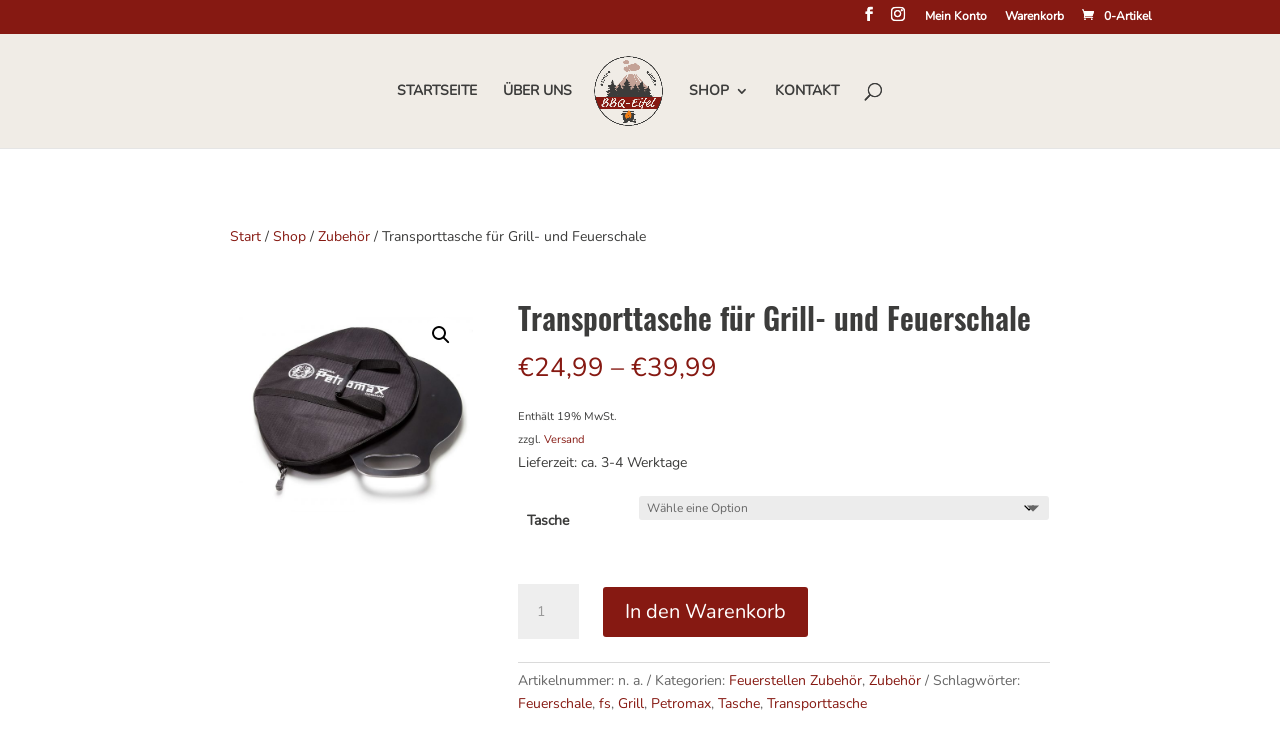

--- FILE ---
content_type: text/css
request_url: https://bbq-eifel.de/wp-content/cache/wpfc-minified/7yzkjqgz/a3w54.css
body_size: 287
content:
span.woocommerce-de_price_taxrate{display:none!important}.products .woocommerce-de_price_taxrate,.products .woocommerce_de_versandkosten{display:none}.woocommerce-cart table.cart td.actions .coupon .input-text{width:100%;max-width:200px;min-height:50px;max-height:50px}.woocommerce button.button:disabled{width:100%;max-width:300px;min-height:50px;max-height:50px}.woocommerce button.button:disabled{padding:.3em 1em!important}@media (max-width:767px){.woocommerce-cart table.cart td.actions .coupon .input-text{max-width:100%!important}.woocommerce-cart .coupon .button{width:100%!important}}@font-face{font-family:"Oswald Semibold";font-display:swap;src:url(https://bbq-eifel.de/wp-content/uploads/et-fonts/Oswald-SemiBold.ttf) format("truetype")}@font-face{font-family:"Nunito";font-display:swap;src:url(https://bbq-eifel.de/wp-content/uploads/et-fonts/Nunito-VariableFont_wght.ttf) format("truetype")}@font-face{font-family:"Oswald regular";font-display:swap;src:url(https://bbq-eifel.de/wp-content/uploads/et-fonts/Oswald-Regular.ttf) format("truetype")}@font-face{font-family:"Oswald Semibold";font-display:swap;src:url(https://bbq-eifel.de/wp-content/uploads/et-fonts/Oswald-SemiBold.ttf) format("truetype")}@font-face{font-family:"Nunito";font-display:swap;src:url(https://bbq-eifel.de/wp-content/uploads/et-fonts/Nunito-VariableFont_wght.ttf) format("truetype")}@font-face{font-family:"Oswald regular";font-display:swap;src:url(https://bbq-eifel.de/wp-content/uploads/et-fonts/Oswald-Regular.ttf) format("truetype")}